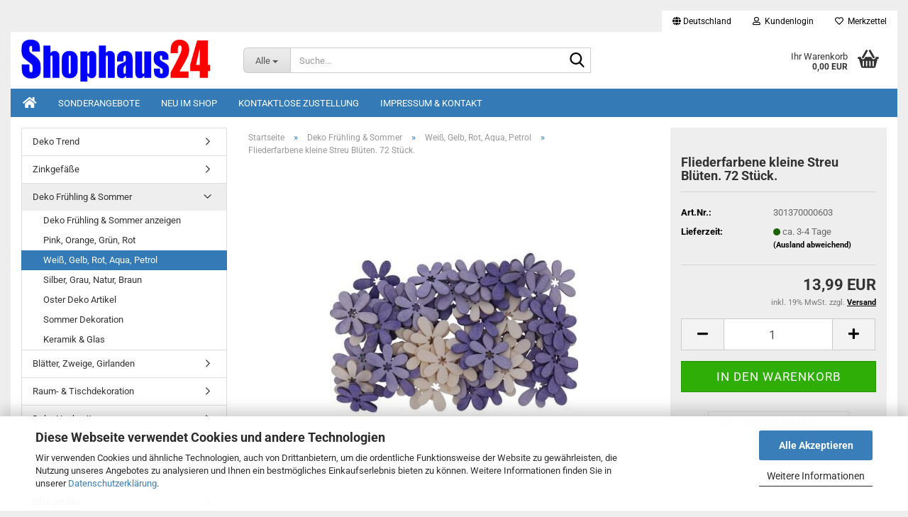

--- FILE ---
content_type: text/html; charset=utf-8
request_url: https://shophaus24.com/deko-fruehling-und-sommer/weiss-gelb-rot-aqua-petrol/fliederfarbene-kleine-streu-blueten-72-stueck.html
body_size: 17216
content:
<!DOCTYPE html> <html xmlns="http://www.w3.org/1999/xhtml" dir="ltr" lang="de"> <head> <meta name="viewport" content="width=device-width, initial-scale=1, minimum-scale=1.0" /> <meta http-equiv="Content-Type" content="text/html; charset=utf-8" /> <meta name="language" content="de" /> <meta name="keywords" content="fliederfarbene, kleine, streu, blueten, flieder, blumen, fruehling, sommer, tischdeko, streudeko" /> <meta name="description" content="Fliederfarbene kleine Streu Blüten aus Holz.
Größe: Durchmesser 4 cm. 
Farbe: Flieder.
Material: Holz.
Lieferung: 72 Stück." /> <title>Fliederfarbene kleine Streu Blüten. 72 Stück.</title> <meta property="og:title" content="Fliederfarbene kleine Streu Bl&uuml;ten. 72 St&uuml;ck." /> <meta property="og:site_name" content="Shophaus24" /> <meta property="og:locale" content="de_DE" /> <meta property="og:type" content="product" /> <meta property="og:description" content="Fliederfarbene kleine Streu Blüten aus Holz.
Größe: Durchmesser 4 cm. 
Farbe: Flieder.
Material: Holz.
Lieferung: 72 Stück." /> <meta property="og:image" content="https://shophaus24.com/images/product_images/info_images/streu-blueten-holz-flieder1.jpg" /> <base href="https://shophaus24.com/" /> <link rel="shortcut icon" href="https://shophaus24.com/images/logos/favicon.ico" type="image/x-icon" /> <link rel="apple-touch-icon" href="https://shophaus24.com/images/logos/favicon.png" /> <link id="main-css" type="text/css" rel="stylesheet" href="public/theme/styles/system/main.min.css?bust=1767814615" /> <meta name="robots" content="index,follow" /> <link rel="canonical" href="https://shophaus24.com/deko-fruehling-und-sommer/weiss-gelb-rot-aqua-petrol/fliederfarbene-kleine-streu-blueten-72-stueck.html" /> <meta property="og:url" content="https://shophaus24.com/deko-fruehling-und-sommer/weiss-gelb-rot-aqua-petrol/fliederfarbene-kleine-streu-blueten-72-stueck.html"> <script src="https://cdn.gambiohub.com/sdk/1.2.0/dist/bundle.js"></script><script>var payPalText = {"ecsNote":"Bitte w\u00e4hlen Sie ihre gew\u00fcnschte PayPal-Zahlungsweise.","paypalUnavailable":"PayPal steht f\u00fcr diese Transaktion im Moment nicht zur Verf\u00fcgung.","errorContinue":"weiter","continueToPayPal":"Weiter mit","errorCheckData":"Es ist ein Fehler aufgetreten. Bitte \u00fcberpr\u00fcfen Sie Ihre Eingaben."};var payPalButtonSettings = {"env":"live","commit":false,"style":{"label":"checkout","shape":"rect","color":"gold","layout":"vertical","tagline":false},"locale":"","fundingCardAllowed":true,"fundingELVAllowed":true,"fundingCreditAllowed":false,"createPaymentUrl":"https:\/\/shophaus24.com\/shop.php?do=PayPalHub\/CreatePayment&initiator=ecs","authorizedPaymentUrl":"https:\/\/shophaus24.com\/shop.php?do=PayPalHub\/AuthorizedPayment&initiator=ecs","checkoutUrl":"https:\/\/shophaus24.com\/shop.php?do=PayPalHub\/RedirectGuest","useVault":false,"jssrc":"https:\/\/www.paypal.com\/sdk\/js?client-id=AVEjCpwSc-e9jOY8dHKoTUckaKtPo0shiwe_T2rKtxp30K4TYGRopYjsUS6Qmkj6bILd7Nt72pbMWCXe&commit=false&intent=capture&components=buttons%2Cmarks%2Cmessages%2Cfunding-eligibility%2Cgooglepay%2Capplepay%2Ccard-fields&integration-date=2021-11-25&enable-funding=paylater&merchant-id=V4PTBF3X6R468&currency=EUR","partnerAttributionId":"GambioGmbH_Cart_Hub_PPXO","createOrderUrl":"https:\/\/shophaus24.com\/shop.php?do=PayPalHub\/CreateOrder&initiator=ecs","getOrderUrl":"https:\/\/shophaus24.com\/shop.php?do=PayPalHub\/GetOrder","approvedOrderUrl":"https:\/\/shophaus24.com\/shop.php?do=PayPalHub\/ApprovedOrder&initiator=ecs","paymentApproved":false,"developmentMode":false,"cartAmount":0};var jsShoppingCart = {"languageCode":"de","verifySca":"https:\/\/shophaus24.com\/shop.php?do=PayPalHub\/VerifySca","totalAmount":"0.00","currency":"EUR","env":"live","commit":false,"style":{"label":"checkout","shape":"rect","color":"gold","layout":"vertical","tagline":false},"locale":"","fundingCardAllowed":true,"fundingELVAllowed":true,"fundingCreditAllowed":false,"createPaymentUrl":"https:\/\/shophaus24.com\/shop.php?do=PayPalHub\/CreatePayment&initiator=ecs","authorizedPaymentUrl":"https:\/\/shophaus24.com\/shop.php?do=PayPalHub\/AuthorizedPayment&initiator=ecs","checkoutUrl":"https:\/\/shophaus24.com\/shop.php?do=PayPalHub\/RedirectGuest","useVault":false,"jssrc":"https:\/\/www.paypal.com\/sdk\/js?client-id=AVEjCpwSc-e9jOY8dHKoTUckaKtPo0shiwe_T2rKtxp30K4TYGRopYjsUS6Qmkj6bILd7Nt72pbMWCXe&commit=false&intent=capture&components=buttons%2Cmarks%2Cmessages%2Cfunding-eligibility%2Cgooglepay%2Capplepay%2Ccard-fields&integration-date=2021-11-25&enable-funding=paylater&merchant-id=V4PTBF3X6R468&currency=EUR","partnerAttributionId":"GambioGmbH_Cart_Hub_PPXO","createOrderUrl":"https:\/\/shophaus24.com\/shop.php?do=PayPalHub\/CreateOrder&initiator=ecs","getOrderUrl":"https:\/\/shophaus24.com\/shop.php?do=PayPalHub\/GetOrder","approvedOrderUrl":"https:\/\/shophaus24.com\/shop.php?do=PayPalHub\/ApprovedOrder&initiator=ecs","paymentApproved":false,"developmentMode":false,"cartAmount":0};var payPalBannerSettings = {};</script><script id="paypalconsent" type="application/json">{"purpose_id":null}</script><script src="GXModules/Gambio/Hub/Shop/Javascript/PayPalLoader-bust_1760260051.js" async></script><link rel="stylesheet" href="https://cdn.gambiohub.com/sdk/1.2.0/dist/css/gambio_hub.css"> </head> <body class="page-product-info" data-gambio-namespace="https://shophaus24.com/public/theme/javascripts/system" data-jse-namespace="https://shophaus24.com/JSEngine/build" data-gambio-controller="initialize" data-gambio-widget="input_number responsive_image_loader transitions header image_maps modal history dropdown core_workarounds anchor" data-input_number-separator="," > <div id="outer-wrapper" > <header id="header" class="navbar"> <div id="topbar-container"> <div class="navbar-topbar"> <nav data-gambio-widget="menu link_crypter" data-menu-switch-element-position="false" data-menu-events='{"desktop": ["click"], "mobile": ["click"]}' data-menu-ignore-class="dropdown-menu"> <ul class="nav navbar-nav navbar-right" data-menu-replace="partial"> <li class="navbar-topbar-item"> <ul id="secondaryNavigation" class="nav navbar-nav ignore-menu"> </ul> <script id="secondaryNavigation-menu-template" type="text/mustache">
                                    
                                        <ul id="secondaryNavigation" class="nav navbar-nav">
                                            <li v-for="(item, index) in items" class="navbar-topbar-item hidden-xs content-manager-item">
                                                <a href="javascript:;" :title="item.title" @click="goTo(item.content)">
                                                    <span class="fa fa-arrow-circle-right visble-xs-block"></span>
                                                    {{item.title}}
                                                </a>
                                            </li>
                                        </ul>
                                    
                                </script> </li> <li class="dropdown navbar-topbar-item first"> <a href="#" class="dropdown-toggle" data-toggle-hover="dropdown" role="button" aria-label="" title=""> <span class="hidden-xs"> <span class="fa fa-globe"></span>
																	
																															

															Deutschland
														</span> <span class="visible-xs-block">
															&nbsp;Lieferland
														</span> </a> <ul class="level_2 dropdown-menu ignore-menu arrow-top"> <li class="arrow"></li> <li> <form action="/deko-fruehling-und-sommer/weiss-gelb-rot-aqua-petrol/fliederfarbene-kleine-streu-blueten-72-stueck.html" method="POST" class="form-horizontal"> <div class="form-group"> <label style="display: inline">Lieferland
																	    <select name="switch_country" class="form-control"> <option value="DE" selected>Deutschland</option> <option value="AT" >Österreich</option> </select> </label> </div> <div class="dropdown-footer row"> <input type="submit" class="btn btn-primary btn-block" value="Speichern" title="Speichern" /> </div> </form> </li> </ul> </li> <li class="dropdown navbar-topbar-item"> <a title="Anmeldung" href="/deko-fruehling-und-sommer/weiss-gelb-rot-aqua-petrol/fliederfarbene-kleine-streu-blueten-72-stueck.html#" class="dropdown-toggle" data-toggle-hover="dropdown" role="button" aria-label="Kundenlogin"> <span class="fa fa-user-o"></span>
														
																									

												&nbsp;Kundenlogin
											</a> <ul class="dropdown-menu dropdown-menu-login arrow-top"> <li class="arrow"></li> <li class="dropdown-header hidden-xs">Kundenlogin</li> <li> <form action="https://shophaus24.com/login.php?action=process" method="post" class="form-horizontal"> <input type="hidden" name="return_url" value="https://shophaus24.com/deko-fruehling-und-sommer/weiss-gelb-rot-aqua-petrol/fliederfarbene-kleine-streu-blueten-72-stueck.html"> <input type="hidden" name="return_url_hash" value="ef342b677a13b1177bb0aacd263eb932cbdd9fc0d0c507f0b97fadc6de19ea8b"> <div class="form-group"> <label for="box-login-dropdown-login-username" class="form-control sr-only">E-Mail</label> <input autocomplete="username" type="email" id="box-login-dropdown-login-username" class="form-control" placeholder="E-Mail" name="email_address" oninput="this.setCustomValidity('')" oninvalid="this.setCustomValidity('Bitte geben Sie eine korrekte Emailadresse ein')" /> </div> <div class="form-group password-form-field" data-gambio-widget="show_password"> <label for="box-login-dropdown-login-password" class="form-control sr-only">Passwort</label> <input autocomplete="current-password" type="password" id="box-login-dropdown-login-password" class="form-control" placeholder="Passwort" name="password" /> <button class="btn show-password hidden" type="button"> <i class="fa fa-eye" aria-hidden="true"></i> <span class="sr-only">Toggle Password View</span> </button> </div> <div class="dropdown-footer row"> <input type="submit" class="btn btn-primary btn-block" value="Anmelden" /> <ul> <li> <a title="Konto erstellen" href="https://shophaus24.com/shop.php?do=CreateRegistree">
												Konto erstellen
											</a> </li> <li> <a title="Passwort vergessen?" href="https://shophaus24.com/password_double_opt.php">
												Passwort vergessen?
											</a> </li> </ul> </div> </form> </li> </ul> </li> <li class="navbar-topbar-item"> <a href="https://shophaus24.com/wish_list.php" title="Merkzettel anzeigen" aria-label="Merkzettel"> <span class="fa fa-heart-o"></span>
														
																									

												&nbsp;Merkzettel
											</a> </li> </ul> </nav> </div> </div> <div class="inside"> <div class="row"> <div class="navbar-header" data-gambio-widget="mobile_menu"> <div id="navbar-brand" class="navbar-brand"> <a href="https://shophaus24.com/" title="Shophaus24"> <img id="main-header-logo" class="img-responsive" src="https://shophaus24.com/images/logos/dekoshop_logo.png" alt="Shophaus24-Logo"> </a> </div> <button type="button" class="navbar-toggle" aria-label="navigationbar toggle button" data-mobile_menu-target="#categories .navbar-collapse" data-mobile_menu-body-class="categories-open" data-mobile_menu-toggle-content-visibility> <img src="public/theme/images/svgs/bars.svg" class="gx-menu svg--inject" alt="menu bars icon"> </button> <button type="button" class="navbar-toggle cart-icon" data-mobile_menu-location="shopping_cart.php"> <img src="public/theme/images/svgs/basket.svg" class="gx-cart-basket svg--inject" alt="shopping cart icon"> <span class="cart-products-count hidden">
				0
			</span> </button> <button type="button" class="navbar-toggle" aria-label="searchbar toggle button" data-mobile_menu-target=".navbar-search" data-mobile_menu-body-class="search-open" data-mobile_menu-toggle-content-visibility> <img src="public/theme/images/svgs/search.svg" class="gx-search svg--inject" alt="search icon"> </button> </div> <div class="navbar-search collapse"> <p class="navbar-search-header dropdown-header">Suche</p> <form role="search" action="advanced_search_result.php" method="get" data-gambio-widget="live_search"> <div class="navbar-search-input-group input-group"> <div class="navbar-search-input-group-btn input-group-btn custom-dropdown" data-dropdown-trigger-change="false" data-dropdown-trigger-no-change="false"> <button aria-label="Suche..." type="button" class="btn btn-default dropdown-toggle" data-toggle="dropdown" aria-haspopup="true" aria-expanded="false"> <span class="dropdown-name">Alle</span> <span class="caret"></span> </button> <ul class="dropdown-menu"> <li><a href="#" data-rel="0">Alle</a></li> <li><a href="#" data-rel="25">Deko Trend</a></li> <li><a href="#" data-rel="10">Zinkgefäße</a></li> <li><a href="#" data-rel="45">Deko Frühling & Sommer</a></li> <li><a href="#" data-rel="111">Blätter, Zweige, Girlanden</a></li> <li><a href="#" data-rel="38">Raum- & Tischdekoration</a></li> <li><a href="#" data-rel="4">Deko Hochzeit</a></li> <li><a href="#" data-rel="11">Deko Herbst & Winter</a></li> <li><a href="#" data-rel="19">Deko Weihnachten</a></li> <li><a href="#" data-rel="52">Glasgefäße</a></li> <li><a href="#" data-rel="2">Kerzenleuchter & Halter</a></li> <li><a href="#" data-rel="3">Kunstblumen</a></li> <li><a href="#" data-rel="31">Künstliche Pflanzen & Bäume</a></li> <li><a href="#" data-rel="112">Kunstpflanzen</a></li> <li><a href="#" data-rel="121">Kunststoff Gefäße</a></li> <li><a href="#" data-rel="17">Basteln und dekorieren</a></li> <li><a href="#" data-rel="122">Bänder und Kordeln</a></li> <li><a href="#" data-rel="51">Tontöpfe & Tonschalen</a></li> <li><a href="#" data-rel="74">Party - Dekoration</a></li> <li><a href="#" data-rel="97">Garten & Balkon</a></li> </ul> <label for="top-search-button-categories-id" class="sr-only">Alle</label> <select id="top-search-button-categories-id" name="categories_id"> <option value="0">Alle</option> <option value="25">Deko Trend</option> <option value="10">Zinkgefäße</option> <option value="45">Deko Frühling & Sommer</option> <option value="111">Blätter, Zweige, Girlanden</option> <option value="38">Raum- & Tischdekoration</option> <option value="4">Deko Hochzeit</option> <option value="11">Deko Herbst & Winter</option> <option value="19">Deko Weihnachten</option> <option value="52">Glasgefäße</option> <option value="2">Kerzenleuchter & Halter</option> <option value="3">Kunstblumen</option> <option value="31">Künstliche Pflanzen & Bäume</option> <option value="112">Kunstpflanzen</option> <option value="121">Kunststoff Gefäße</option> <option value="17">Basteln und dekorieren</option> <option value="122">Bänder und Kordeln</option> <option value="51">Tontöpfe & Tonschalen</option> <option value="74">Party - Dekoration</option> <option value="97">Garten & Balkon</option> </select> </div> <input type="text" id="search-field-input" name="keywords" placeholder="Suche..." class="form-control search-input" autocomplete="off" /> <button aria-label="Suche..." type="submit" class="form-control-feedback"> <img src="public/theme/images/svgs/search.svg" class="gx-search-input svg--inject" alt="search icon"> </button> <label for="search-field-input" class="control-label sr-only">Suche...</label> </div> <input type="hidden" value="1" name="inc_subcat" /> <div class="navbar-search-footer visible-xs-block"> <button class="btn btn-primary btn-block" type="submit">
								Suche...
							</button> <a href="advanced_search.php" class="btn btn-default btn-block" title="Erweiterte Suche">
								Erweiterte Suche
							</a> </div> <div class="search-result-container"></div> </form> </div> <div class="custom-container"> <div class="inside"> </div> </div> <nav id="cart-container" class="navbar-cart" data-gambio-widget="menu cart_dropdown" data-menu-switch-element-position="false"> <ul class="cart-container-inner"> <li> <a href="https://shophaus24.com/shopping_cart.php" class="dropdown-toggle"> <img src="public/theme/images/svgs/basket.svg" alt="shopping cart icon" class="gx-cart-basket svg--inject"> <span class="cart">
									Ihr Warenkorb<br /> <span class="products">
										0,00 EUR
									</span> </span> <span class="cart-products-count hidden"> </span> </a> <ul class="dropdown-menu arrow-top cart-dropdown cart-empty"> <li class="arrow"></li> <li class="cart-dropdown-inside"> <div class="cart-empty">
							Sie haben noch keine Artikel in Ihrem Warenkorb.
						</div> </li> </ul> </li> </ul> </nav> </div> </div> <noscript> <div class="alert alert-danger noscript-notice" role="alert">
			JavaScript ist in Ihrem Browser deaktiviert. Aktivieren Sie JavaScript, um alle Funktionen des Shops nutzen und alle Inhalte sehen zu können.
		</div> </noscript> <div id="categories"> <div class="navbar-collapse collapse"> <nav class="navbar-default navbar-categories " data-gambio-widget="menu"> <ul class="level-1 nav navbar-nav"> <li class="level-1-child topmenu-content" data-id="top_custom-0"> <a class="dropdown-toggle" href="/" target="_self" title="  "> <i class="fa fa-home fa-lg"></i> </a> </li> <li class="level-1-child topmenu-content" data-id="top_custom-1"> <a class="dropdown-toggle" href="/specials.php" target="_self" title="Sonderangebote">
															Sonderangebote
														</a> </li> <li class="level-1-child topmenu-content" data-id="top_custom-2"> <a class="dropdown-toggle" href="/products_new.php" target="_top" title="Neu im Shop">
															Neu im Shop
														</a> </li> <li class="level-1-child topmenu-content" data-id="top_custom-3"> <a class="dropdown-toggle" href="/info/kontaktlose-zustellung.html" target="_top" title="Kontaktlose Zustellung">
															Kontaktlose Zustellung
														</a> </li> <li class="level-1-child topmenu-content" data-id="top_custom-4"> <a class="dropdown-toggle" href="/info/impressum.html" target="_self" title="Impressum & Kontakt">
															Impressum & Kontakt
														</a> </li> <li class="dropdown dropdown-more" style="display: none"> <a class="dropdown-toggle" href="#" title="">
														Weitere
													</a> <ul class="level-2 dropdown-menu ignore-menu"></ul> </li> </ul> </nav> </div> </div> </header> <div id="wrapper"> <div class="row"> <div id="main"> <div class="main-inside"> <script type="application/ld+json">{"@context":"https:\/\/schema.org","@type":"BreadcrumbList","itemListElement":[{"@type":"ListItem","position":1,"name":"Startseite","item":"https:\/\/shophaus24.com\/"},{"@type":"ListItem","position":2,"name":"Deko Fr\u00fchling & Sommer","item":"https:\/\/shophaus24.com\/deko-fruehling-und-sommer\/"},{"@type":"ListItem","position":3,"name":"Wei\u00df, Gelb, Rot, Aqua, Petrol","item":"https:\/\/shophaus24.com\/deko-fruehling-und-sommer\/weiss-gelb-rot-aqua-petrol\/"},{"@type":"ListItem","position":4,"name":"Fliederfarbene kleine Streu Bl\u00fcten. 72 St\u00fcck.","item":"https:\/\/shophaus24.com\/deko-fruehling-und-sommer\/weiss-gelb-rot-aqua-petrol\/fliederfarbene-kleine-streu-blueten-72-stueck.html"}]}</script> <div id="breadcrumb_navi"> <span class="breadcrumbEntry"> <a href="https://shophaus24.com/" class="headerNavigation" > <span aria-label="Startseite">Startseite</span> </a> </span> <span class="breadcrumbSeparator"> &raquo; </span> <span class="breadcrumbEntry"> <a href="https://shophaus24.com/deko-fruehling-und-sommer/" class="headerNavigation" > <span aria-label="Deko Frühling & Sommer">Deko Frühling & Sommer</span> </a> </span> <span class="breadcrumbSeparator"> &raquo; </span> <span class="breadcrumbEntry"> <a href="https://shophaus24.com/deko-fruehling-und-sommer/weiss-gelb-rot-aqua-petrol/" class="headerNavigation" > <span aria-label="Weiß, Gelb, Rot, Aqua, Petrol">Weiß, Gelb, Rot, Aqua, Petrol</span> </a> </span> <span class="breadcrumbSeparator"> &raquo; </span> <span class="breadcrumbEntry"> <span aria-label="Fliederfarbene kleine Streu Blüten. 72 Stück.">Fliederfarbene kleine Streu Blüten. 72 Stück.</span> </span> </div> <div id="shop-top-banner"> </div> <script type="application/ld+json">
			{"@context":"http:\/\/schema.org","@type":"Product","name":"Fliederfarbene kleine Streu Bl\u00fcten. 72 St\u00fcck.","description":"Fliederfarbene kleine Streu Bl&uuml;ten aus Holz.  Gr&ouml;&szlig;e: Durchmesser 4 cm.&nbsp;  Farbe: Flieder.  Material: Holz.  Lieferung: 72 St&uuml;ck.","image":["https:\/\/shophaus24.com\/images\/product_images\/info_images\/streu-blueten-holz-flieder1.jpg"],"url":"https:\/\/shophaus24.com\/deko-fruehling-und-sommer\/weiss-gelb-rot-aqua-petrol\/fliederfarbene-kleine-streu-blueten-72-stueck.html","itemCondition":"NewCondition","offers":{"@type":"Offer","availability":"InStock","price":"13.99","priceCurrency":"EUR","priceSpecification":{"@type":"http:\/\/schema.org\/PriceSpecification","price":"13.99","priceCurrency":"EUR","valueAddedTaxIncluded":true},"url":"https:\/\/shophaus24.com\/deko-fruehling-und-sommer\/weiss-gelb-rot-aqua-petrol\/fliederfarbene-kleine-streu-blueten-72-stueck.html","priceValidUntil":"2100-01-01 00:00:00","gtin13":"4049767582929"},"model":"301370000603","sku":"301370000603","gtin13":"4049767582929"}
		</script> <div class="product-info product-info-default row"> <div id="product_image_layer"> <div class="product-info-layer-image"> <div class="product-info-image-inside"> <script>
            
            window.addEventListener('DOMContentLoaded', function(){
				$.extend(true, $.magnificPopup.defaults, { 
					tClose: 'Schlie&szlig;en (Esc)', // Alt text on close button
					tLoading: 'L&auml;dt...', // Text that is displayed during loading. Can contain %curr% and %total% keys
					
					gallery: { 
						tPrev: 'Vorgänger (Linke Pfeiltaste)', // Alt text on left arrow
						tNext: 'Nachfolger (Rechte Pfeiltaste)', // Alt text on right arrow
						tCounter: '%curr% von %total%' // Markup for "1 of 7" counter
						
					}
				});
			});
            
		</script> <div> <div id="product-info-layer-image" class="swiper-container" data-gambio-_widget="swiper" data-swiper-target="" data-swiper-controls="#product-info-layer-thumbnails" data-swiper-slider-options='{"breakpoints": [], "initialSlide": 0, "pagination": ".js-product-info-layer-image-pagination", "nextButton": ".js-product-info-layer-image-button-next", "prevButton": ".js-product-info-layer-image-button-prev", "effect": "fade", "autoplay": null, "initialSlide": ""}' > <div class="swiper-wrapper" > <div class="swiper-slide" > <div class="swiper-slide-inside "> <img class="img-responsive" loading="lazy" src="images/product_images/popup_images/streu-blueten-holz-flieder1.jpg" alt="Fliederfarbene kleine Streu Blüten. 72 Stück." title="Fliederfarbene kleine Streu Blüten. 72 Stück." data-magnifier-src="images/product_images/original_images/streu-blueten-holz-flieder1.jpg" /> </div> </div> </div> <script type="text/mustache">
					<template>
						
							{{#.}}
								<div class="swiper-slide {{className}}">
									<div class="swiper-slide-inside">
										<img loading="lazy" {{{srcattr}}} alt="{{title}}" title="{{title}}" />
									</div>
								</div>
							{{/.}}
						
					</template>
				</script> </div> </div> </div> </div> </div> <div class="product-info-content col-xs-12" data-gambio-widget="cart_handler" data-cart_handler-page="product-info"> <div class="row"> <div class="product-info-title-mobile  col-xs-12 visible-xs-block visible-sm-block"> <span>Fliederfarbene kleine Streu Blüten. 72 Stück.</span> <div> </div> </div> <div class="product-info-stage col-xs-12 col-md-8 centered"> <div id="image-collection-container"> <div class="product-info-image has-zoom" data-gambio-widget="image_gallery magnifier" data-magnifier-target=".magnifier-target"> <div class="product-info-image-inside"> <script>
            
            window.addEventListener('DOMContentLoaded', function(){
				$.extend(true, $.magnificPopup.defaults, { 
					tClose: 'Schlie&szlig;en (Esc)', // Alt text on close button
					tLoading: 'L&auml;dt...', // Text that is displayed during loading. Can contain %curr% and %total% keys
					
					gallery: { 
						tPrev: 'Vorgänger (Linke Pfeiltaste)', // Alt text on left arrow
						tNext: 'Nachfolger (Rechte Pfeiltaste)', // Alt text on right arrow
						tCounter: '%curr% von %total%' // Markup for "1 of 7" counter
						
					}
				});
			});
            
		</script> <div> <div id="product_image_swiper" class="swiper-container" data-gambio-widget="swiper" data-swiper-target="" data-swiper-controls="#product_thumbnail_swiper, #product_thumbnail_swiper_mobile" data-swiper-slider-options='{"breakpoints": [], "initialSlide": 0, "pagination": ".js-product_image_swiper-pagination", "nextButton": ".js-product_image_swiper-button-next", "prevButton": ".js-product_image_swiper-button-prev", "effect": "fade", "autoplay": null}' > <div class="swiper-wrapper" > <div class="swiper-slide" > <div class="swiper-slide-inside "> <a onclick="return false" href="images/product_images/original_images/streu-blueten-holz-flieder1.jpg" title="Fliederfarbene kleine Streu Blüten. 72 Stück."> <img class="img-responsive" loading="lazy" src="images/product_images/info_images/streu-blueten-holz-flieder1.jpg" alt="Fliederfarbene kleine Streu Blüten. 72 Stück." title="Fliederfarbene kleine Streu Blüten. 72 Stück." data-magnifier-src="images/product_images/original_images/streu-blueten-holz-flieder1.jpg" /> </a> </div> </div> </div> <script type="text/mustache">
					<template>
						
							{{#.}}
								<div class="swiper-slide {{className}}">
									<div class="swiper-slide-inside">
										<img loading="lazy" {{{srcattr}}} alt="{{title}}" title="{{title}}" />
									</div>
								</div>
							{{/.}}
						
					</template>
				</script> </div> </div> </div> <input type="hidden" id="current-gallery-hash" value="9f8f9698ebb0050e8d9cae3384303da4"> </div> </div> </div> <div class="product-info-details col-xs-12 col-md-4" data-gambio-widget="stickybox product_min_height_fix"> <div class="loading-overlay"></div> <div class="magnifier-overlay"></div> <div class="magnifier-target"> <div class="preloader"></div> </div> <form action="product_info.php?gm_boosted_product=deko-fruehling-und-sommer%2Fweiss-gelb-rot-aqua-petrol%2Ffliederfarbene-kleine-streu-blueten-72-stueck&amp;products_id=7310&amp;action=add_product" class="form-horizontal js-product-form product-info"> <input type="hidden" id="update-gallery-hash" name="galleryHash" value=""> <div class="hidden-xs hidden-sm ribbon-spacing"> </div> <h1 class="product-info-title-desktop  hidden-xs hidden-sm">Fliederfarbene kleine Streu Blüten. 72 Stück.</h1> <dl class="dl-horizontal"> <dt class="col-xs-4 text-left model-number" >
			Art.Nr.:
		</dt> <dd class="col-xs-8 model-number model-number-text" >
			301370000603
		</dd> <dt class="col-xs-4 text-left"> <span>
					Lieferzeit:
				</span> </dt> <dd class="col-xs-8"> <span class="img-shipping-time"> <img loading="lazy" src="images/icons/status/green.png" alt="ca. 3-4 Tage" /> </span> <span class="products-shipping-time-value">
					ca. 3-4 Tage 
				</span> <a class="js-open-modal text-small abroad-shipping-info" data-modal-type="iframe" data-modal-settings='{"title": "Lieferzeit:"}' href="popup/liefer-und-versandkosten-3889891.html" rel="nofollow">
					(Ausland abweichend)
				</a> </dd> <dt class="col-xs-4 text-left products-quantity" style="display: none">
        Lagerbestand:
    </dt> <dd class="col-xs-8 products-quantity" style="display: none"> <span class="products-quantity-value"> </span>
        
                    
                Stück
            
            </dd> </dl> <div class="modifiers-selection"> </div> <div class="cart-error-msg alert alert-danger" role="alert"></div> <div class="price-container"> <div class="price-calc-container" id="attributes-calc-price"> <div class="current-price-container">
		
							13,99 EUR

									
	</div> <p class="tax-shipping-text text-small">
			inkl. 19% MwSt. zzgl. 
				<a class="gm_shipping_link lightbox_iframe" href="https://shophaus24.com/popup/liefer-und-versandkosten-3889891.html" target="_self" rel="nofollow" data-modal-settings='{"title":"Versand", "sectionSelector": ".content_text", "bootstrapClass": "modal-lg"}'> <span style="text-decoration:underline">Versand</span> </a> </p> <div class="row"> <input type="hidden" name="products_id" id="products-id" value="7310" /> <div class="input-number" data-type="float" data-stepping="1"> <div class="input-group"> <a role="button" aria-label="Menge reduzieren" class="btn btn-default btn-lg btn-minus"><span class="fa fa-minus"></span></a> <input aria-label="Anzahl" type="number" step="1" class="form-control input-lg pull-right js-calculate-qty" value="1" id="attributes-calc-quantity" name="products_qty" /> <a role="button" aria-label="Menge erhöhen" class="input-group-btn btn btn-default btn-lg btn-plus"><span class="fa fa-plus"></span></a> </div> </div> <div class="button-container"> <input name="btn-add-to-cart" type="submit" class="btn btn-lg btn-buy btn-block js-btn-add-to-cart" value="In den Warenkorb" title="In den Warenkorb" /> <button name="btn-add-to-cart-fake" onClick="void(0)" class="btn-add-to-cart-fake btn btn-lg btn-buy btn-block " value="" title="In den Warenkorb" style="display: none; margin-top: 0" >In den Warenkorb</button> </div> <div class="paypal-installments paypal-installments-product" data-ppinst-pos="product" data-partner-attribution-id="GambioGmbH_Cart_Hub_PPXO"></div> <div id="easycredit-ratenrechner-product" class="easycredit-rr-container" data-easycredithub-namespace="GXModules/Gambio/Hub/Build/Shop/Themes/All/Javascript/easycredithub" data-easycredithub-widget="easycreditloader"></div> <div class="product-info-links"> <div class="wishlist-container"> <a href="#" class="btn-wishlist btn btn-block btn-sm " title="Auf den Merkzettel"> <span class="col-xs-2 btn-icon"> <i class="fa fa-heart-o"></i> </span> <span class="col-xs-10 btn-text">
									Auf den Merkzettel
								</span> </a> </div> </div> <script id="product-details-text-phrases" type="application/json">
				{
					"productsInCartSuffix": " Artikel im Warenkorb", "showCart": "Warenkorb anzeigen"
				}
			</script> </div> </div> </div> </form> </div> <div class="product-info-description col-md-8" data-gambio-widget="tabs"> <div class="nav-tabs-container" data-gambio-widget="tabs"> <ul class="nav nav-tabs"> <li class="active"> <a href="#" title="Beschreibung" onclick="return false">
												Beschreibung
											</a> </li> </ul> <div class="tab-content"> <div class="tab-pane active"> <div class="tab-heading"> <a href="#" onclick="return false">Beschreibung</a> </div> <div class="tab-body active">
													Fliederfarbene kleine Streu Bl&uuml;ten aus Holz.<br /> <strong>Gr&ouml;&szlig;e: Durchmesser 4 cm.&nbsp;<br />
Farbe: Flieder.<br />
Material: Holz.<br />
Lieferung: 72 St&uuml;ck.</strong> </div> </div> </div> </div> </div> <div class="product-info-share col-md-8"> </div> </div> </div> <div class="product-info-listings col-xs-12 clearfix" data-gambio-widget="product_hover"> </div> </div><script>(function() {
	let initPayPalButton = function() {
		let buttonConfiguration = {"ppUrl":"data:image\/svg+xml;base64,[base64]","logoUrl":"data:image\/svg+xml;base64,[base64]","backgroundColor":"#ffc439","borderColor":"#cba13f","borderRadius":"4px"};
		let phrases = {"separatorLabel":"Jetzt zahlen mit"};

		let productInfoDetails = document.querySelector('div.product-info-details');
		let newbutton = document.createElement('div');
		newbutton.id = 'paypal-newbutton';
		let separator = document.createElement('div');
		separator.id = 'paypal-separator';
		let introLabel = document.createElement('span');
		introLabel.id = 'paypal-introlabel';
		introLabel.innerText = phrases.separatorLabel;
		separator.appendChild(introLabel);
		newbutton.appendChild(separator);
		let ppecs = document.createElement('span'),
			logoImg = document.createElement('img'),
			ppImg = document.createElement('img'),
			pplink = document.createElement('a');
		logoImg.src = buttonConfiguration.logoUrl;
		logoImg.id = 'paypal-logoimg';
		ppImg.src = buttonConfiguration.ppUrl;
		ppImg.id = 'paypal-nameimg';
		ppecs.id = 'paypal-ecsbutton';
		ppecs.style.background = buttonConfiguration.backgroundColor;
		ppecs.style.border = '1px solid ' + buttonConfiguration.borderColor;
		ppecs.appendChild(ppImg);
		ppecs.appendChild(document.createTextNode(' '));
		ppecs.appendChild(logoImg);
		pplink.classList.add('paypal-ecs-button');
		pplink.href = 'shopping_cart.php?display_mode=ecs';
		pplink.addEventListener('click', function(e) {
			let productsId = document.querySelector('#products-id').value,
				productsQty = document.querySelector('#attributes-calc-quantity').value;
			e.preventDefault();
			document.location = 'shop.php?do=PayPalHub/AddToCart&products_id=' + productsId + '&qty=' + productsQty;
		});
		pplink.append(ppecs);
		newbutton.appendChild(pplink);
		
		let bc = document.querySelector('div.button-container');
		bc.parentNode.insertBefore(newbutton, bc.nextSibling);
	};
	
	document.addEventListener('DOMContentLoaded', function() {
		let hasProperties = document.querySelectorAll('div.properties-selection-form').length > 0,
			hasAttributes = document.querySelectorAll('fieldset.attributes').length > 0,
			hasCustomizer = document.querySelectorAll('#customizer-form').length > 0,
			hasFetch = ("fetch" in window);
		
		if(hasFetch && !hasProperties && !hasAttributes && !hasCustomizer)
		{
			initPayPalButton();
		}
	});
})();
</script> </div> </div> <aside id="left"> <div id="gm_box_pos_1" class="gm_box_container"><div class="box box-categories panel panel-default"> <nav class="navbar-categories-left" data-gambio-widget="menu" data-menu-menu-type="vertical" data-menu-unfold-level="0" data-menu-accordion="true" data-menu-show-all-link="true" > <ul class="level-1 nav"> <li class="dropdown level-1-child" data-id="25"> <a class="dropdown-toggle " href="https://shophaus24.com/deko-trend/" title="Deko Trend">
																		Deko Trend								</a> <ul data-level="2" class="level-2 dropdown-menu dropdown-menu-child"> <li class="enter-category show"> <a class="dropdown-toggle" href="https://shophaus24.com/deko-trend/" title="Deko Trend">Deko Trend anzeigen</a> </li> <li class="level-2-child" data-id="26"> <a class="dropdown-toggle " href="https://shophaus24.com/deko-trend/garten-haus-und-geschaeft/" title="Garten, Haus und Geschäft">
																		Garten, Haus und Geschäft								</a> </li> <li class="dropdown level-2-child" data-id="33"> <a class="dropdown-toggle " href="https://shophaus24.com/deko-trend/figuren-und-skulpturen/" title="Figuren und Skulpturen">
																		Figuren und Skulpturen								</a> <ul data-level="2" class="level-3 dropdown-menu dropdown-menu-child"> <li class="enter-category show"> <a class="dropdown-toggle" href="https://shophaus24.com/deko-trend/figuren-und-skulpturen/" title="Figuren und Skulpturen">Figuren und Skulpturen anzeigen</a> </li> <li class="level-3-child" data-id="68"> <a class="dropdown-toggle " href="https://shophaus24.com/deko-trend/figuren-und-skulpturen/skulpturen/" title="Skulpturen">
																		Skulpturen								</a> </li> <li class="level-3-child" data-id="69"> <a class="dropdown-toggle " href="https://shophaus24.com/deko-trend/figuren-und-skulpturen/figuren/" title="Figuren">
																		Figuren								</a> </li> </ul> </li> <li class="level-2-child" data-id="64"> <a class="dropdown-toggle " href="https://shophaus24.com/deko-trend/etageren/" title="Etageren">
																		Etageren								</a> </li> <li class="level-2-child" data-id="109"> <a class="dropdown-toggle " href="https://shophaus24.com/deko-trend/dekoschalen/" title="Dekoschalen">
																		Dekoschalen								</a> </li> <li class="level-2-child" data-id="110"> <a class="dropdown-toggle " href="https://shophaus24.com/deko-trend/deko-tabletts-teller/" title="Deko Tabletts">
																		Deko Tabletts								</a> </li> <li class="dropdown level-2-child" data-id="115"> <a class="dropdown-toggle " href="https://shophaus24.com/deko-trend/vasen/" title="Vasen">
																		Vasen								</a> <ul data-level="2" class="level-3 dropdown-menu dropdown-menu-child"> <li class="enter-category show"> <a class="dropdown-toggle" href="https://shophaus24.com/deko-trend/vasen/" title="Vasen">Vasen anzeigen</a> </li> <li class="level-3-child" data-id="116"> <a class="dropdown-toggle " href="https://shophaus24.com/deko-trend/vasen/glas/" title="Glas">
																		Glas								</a> </li> <li class="level-3-child" data-id="117"> <a class="dropdown-toggle " href="https://shophaus24.com/deko-trend/vasen/keramik-117/" title="Keramik">
																		Keramik								</a> </li> <li class="level-3-child" data-id="118"> <a class="dropdown-toggle " href="https://shophaus24.com/deko-trend/vasen/kunststoff--metall--vasen/" title="Kunststoff und Metall">
																		Kunststoff und Metall								</a> </li> </ul> </li> </ul> </li> <li class="level-1-child" data-id="10"> <a class="dropdown-toggle " href="https://shophaus24.com/zinkgefaesse/" title="Zinkgefäße">
																		Zinkgefäße								</a> </li> <li class="dropdown open level-1-child" data-id="45"> <a class="dropdown-toggle " href="https://shophaus24.com/deko-fruehling-und-sommer/" title="Deko Frühling &amp; Sommer">
																		Deko Frühling &amp; Sommer								</a> <ul data-level="2" class="level-2 dropdown-menu dropdown-menu-child"> <li class="enter-category show"> <a class="dropdown-toggle" href="https://shophaus24.com/deko-fruehling-und-sommer/" title="Deko Frühling &amp; Sommer">Deko Frühling & Sommer anzeigen</a> </li> <li class="level-2-child" data-id="46"> <a class="dropdown-toggle " href="https://shophaus24.com/deko-fruehling-und-sommer/pink-orange-gruen-rot/" title="Pink, Orange, Grün, Rot">
																		Pink, Orange, Grün, Rot								</a> </li> <li class="level-2-child active" data-id="47"> <a class="dropdown-toggle " href="https://shophaus24.com/deko-fruehling-und-sommer/weiss-gelb-rot-aqua-petrol/" title="Weiß, Gelb, Rot, Aqua, Petrol">
																		Weiß, Gelb, Rot, Aqua, Petrol								</a> </li> <li class="level-2-child" data-id="49"> <a class="dropdown-toggle " href="https://shophaus24.com/deko-fruehling-und-sommer/silber-grau-natur-braun/" title="Silber, Grau, Natur, Braun">
																		Silber, Grau, Natur, Braun								</a> </li> <li class="level-2-child" data-id="48"> <a class="dropdown-toggle " href="https://shophaus24.com/deko-fruehling-und-sommer/oster-deko-artikel/" title="Oster Deko Artikel">
																		Oster Deko Artikel								</a> </li> <li class="level-2-child" data-id="60"> <a class="dropdown-toggle " href="https://shophaus24.com/deko-fruehling-und-sommer/sommer-dekoration/" title="Sommer Dekoration">
																		Sommer Dekoration								</a> </li> <li class="level-2-child" data-id="81"> <a class="dropdown-toggle " href="https://shophaus24.com/deko-fruehling-und-sommer/keramik-und-glas/" title="Keramik &amp; Glas">
																		Keramik &amp; Glas								</a> </li> </ul> </li> <li class="level-1-child" data-id="111"> <a class="dropdown-toggle " href="https://shophaus24.com/deko-blaetter-und-zweige/" title="Blätter, Zweige, Girlanden">
																		Blätter, Zweige, Girlanden								</a> </li> <li class="dropdown level-1-child" data-id="38"> <a class="dropdown-toggle " href="https://shophaus24.com/raumdekoration-tischdekoration/" title="Raum- &amp; Tischdekoration">
																		Raum- &amp; Tischdekoration								</a> <ul data-level="2" class="level-2 dropdown-menu dropdown-menu-child"> <li class="enter-category show"> <a class="dropdown-toggle" href="https://shophaus24.com/raumdekoration-tischdekoration/" title="Raum- &amp; Tischdekoration">Raum- & Tischdekoration anzeigen</a> </li> <li class="level-2-child" data-id="39"> <a class="dropdown-toggle " href="https://shophaus24.com/raumdekoration-tischdekoration/stuhlhussen/" title="Stuhlhussen">
																		Stuhlhussen								</a> </li> <li class="level-2-child" data-id="40"> <a class="dropdown-toggle " href="https://shophaus24.com/raumdekoration-tischdekoration/tischbaender/" title="Tischbänder">
																		Tischbänder								</a> </li> <li class="level-2-child" data-id="41"> <a class="dropdown-toggle " href="https://shophaus24.com/raumdekoration-tischdekoration/raumdekoration-mit-banner/" title="Raumdekoration mit Banner">
																		Raumdekoration mit Banner								</a> </li> <li class="level-2-child" data-id="42"> <a class="dropdown-toggle " href="https://shophaus24.com/raumdekoration-tischdekoration/schleifen-fuer-die-dekoration/" title="Schleifen für die Dekoration">
																		Schleifen für die Dekoration								</a> </li> <li class="level-2-child" data-id="63"> <a class="dropdown-toggle " href="https://shophaus24.com/raumdekoration-tischdekoration/nylonlampions-und-papier/" title="Nylonlampions &amp; Papier">
																		Nylonlampions &amp; Papier								</a> </li> <li class="level-2-child" data-id="65"> <a class="dropdown-toggle " href="https://shophaus24.com/raumdekoration-tischdekoration/streudekoration/" title="Streudekoration">
																		Streudekoration								</a> </li> <li class="level-2-child" data-id="71"> <a class="dropdown-toggle " href="https://shophaus24.com/raumdekoration-tischdekoration/geschirr/" title="Geschirr">
																		Geschirr								</a> </li> <li class="level-2-child" data-id="72"> <a class="dropdown-toggle " href="https://shophaus24.com/raumdekoration-tischdekoration/obst-und-gemuese/" title="Obst und Gemüse">
																		Obst und Gemüse								</a> </li> <li class="level-2-child" data-id="106"> <a class="dropdown-toggle " href="https://shophaus24.com/raumdekoration-tischdekoration/kraenze/" title="Kränze">
																		Kränze								</a> </li> </ul> </li> <li class="dropdown level-1-child" data-id="4"> <a class="dropdown-toggle " href="https://shophaus24.com/deko-hochzeit/" title="Deko Hochzeit">
																		Deko Hochzeit								</a> <ul data-level="2" class="level-2 dropdown-menu dropdown-menu-child"> <li class="enter-category show"> <a class="dropdown-toggle" href="https://shophaus24.com/deko-hochzeit/" title="Deko Hochzeit">Deko Hochzeit anzeigen</a> </li> <li class="level-2-child" data-id="5"> <a class="dropdown-toggle " href="https://shophaus24.com/deko-hochzeit/hochzeitsfiguren/" title="Hochzeitsfiguren">
																		Hochzeitsfiguren								</a> </li> <li class="level-2-child" data-id="6"> <a class="dropdown-toggle " href="https://shophaus24.com/deko-hochzeit/spardosen/" title="Spardosen zur Hochzeit">
																		Spardosen zur Hochzeit								</a> </li> <li class="level-2-child" data-id="7"> <a class="dropdown-toggle " href="https://shophaus24.com/deko-hochzeit/schwule-und-lesben-figuren/" title="Schwule und Lesben Figuren">
																		Schwule und Lesben Figuren								</a> </li> <li class="level-2-child" data-id="8"> <a class="dropdown-toggle " href="https://shophaus24.com/deko-hochzeit/goldene-hochzeit/" title="Goldene Hochzeit">
																		Goldene Hochzeit								</a> </li> <li class="level-2-child" data-id="9"> <a class="dropdown-toggle " href="https://shophaus24.com/deko-hochzeit/silberne-hochzeit/" title="Silberne Hochzeit">
																		Silberne Hochzeit								</a> </li> <li class="level-2-child" data-id="32"> <a class="dropdown-toggle " href="https://shophaus24.com/deko-hochzeit/tischkarten/" title="Tischkarten">
																		Tischkarten								</a> </li> <li class="level-2-child" data-id="37"> <a class="dropdown-toggle " href="https://shophaus24.com/deko-hochzeit/hochzeits-accessoires/" title="Hochzeits Accessoires">
																		Hochzeits Accessoires								</a> </li> </ul> </li> <li class="dropdown level-1-child" data-id="11"> <a class="dropdown-toggle " href="https://shophaus24.com/deko-herbst-und-winter/" title="Deko Herbst &amp; Winter">
																		Deko Herbst &amp; Winter								</a> <ul data-level="2" class="level-2 dropdown-menu dropdown-menu-child"> <li class="enter-category show"> <a class="dropdown-toggle" href="https://shophaus24.com/deko-herbst-und-winter/" title="Deko Herbst &amp; Winter">Deko Herbst & Winter anzeigen</a> </li> <li class="level-2-child" data-id="12"> <a class="dropdown-toggle " href="https://shophaus24.com/deko-herbst-und-winter/wolle-stoff-filz-fell/" title="Wolle, Stoff, Filz, Fell">
																		Wolle, Stoff, Filz, Fell								</a> </li> <li class="level-2-child" data-id="13"> <a class="dropdown-toggle " href="https://shophaus24.com/deko-herbst-und-winter/herbst-keramik/" title="Herbst Keramik">
																		Herbst Keramik								</a> </li> <li class="level-2-child" data-id="14"> <a class="dropdown-toggle " href="https://shophaus24.com/deko-herbst-und-winter/hagebutten-und-blumen/" title="Hagebutten und Blumen">
																		Hagebutten und Blumen								</a> </li> <li class="level-2-child" data-id="15"> <a class="dropdown-toggle " href="https://shophaus24.com/deko-herbst-und-winter/deko-fuer-den-herbst/" title="Deko für den Herbst">
																		Deko für den Herbst								</a> </li> <li class="level-2-child" data-id="16"> <a class="dropdown-toggle " href="https://shophaus24.com/deko-herbst-und-winter/dekoration-holz-glas-korb/" title="Dekoration Holz Glas Korb">
																		Dekoration Holz Glas Korb								</a> </li> </ul> </li> <li class="dropdown level-1-child" data-id="19"> <a class="dropdown-toggle " href="https://shophaus24.com/deko-weihnachten/" title="Deko Weihnachten">
																		Deko Weihnachten								</a> <ul data-level="2" class="level-2 dropdown-menu dropdown-menu-child"> <li class="enter-category show"> <a class="dropdown-toggle" href="https://shophaus24.com/deko-weihnachten/" title="Deko Weihnachten">Deko Weihnachten anzeigen</a> </li> <li class="level-2-child" data-id="24"> <a class="dropdown-toggle " href="https://shophaus24.com/deko-weihnachten/weihnachtskugeln-kunststoff/" title="Weihnachtskugeln Kunststoff">
																		Weihnachtskugeln Kunststoff								</a> </li> <li class="level-2-child" data-id="120"> <a class="dropdown-toggle " href="https://shophaus24.com/deko-weihnachten/dekorative-weihnachtskugeln/" title="Dekorative Weihnachtskugeln">
																		Dekorative Weihnachtskugeln								</a> </li> <li class="level-2-child" data-id="20"> <a class="dropdown-toggle " href="https://shophaus24.com/deko-weihnachten/artikel-silber-weiss-gold-alu/" title="Artikel silber weiß gold alu">
																		Artikel silber weiß gold alu								</a> </li> <li class="level-2-child" data-id="21"> <a class="dropdown-toggle " href="https://shophaus24.com/deko-weihnachten/rot-weiss-grau-gruen-natur/" title="Rot weiß, grau, grün, Natur">
																		Rot weiß, grau, grün, Natur								</a> </li> <li class="level-2-child" data-id="43"> <a class="dropdown-toggle " href="https://shophaus24.com/deko-weihnachten/dekoartikel-weihnachten/" title="Dekoartikel Weihnachten">
																		Dekoartikel Weihnachten								</a> </li> <li class="level-2-child" data-id="44"> <a class="dropdown-toggle " href="https://shophaus24.com/deko-weihnachten/holz-fell-luester-und-birke/" title="Holz, Fell, Lüster und Birke">
																		Holz, Fell, Lüster und Birke								</a> </li> <li class="level-2-child" data-id="67"> <a class="dropdown-toggle " href="https://shophaus24.com/deko-weihnachten/deko-zimt-weihnachten/" title="Deko Zimt Weihnachten">
																		Deko Zimt Weihnachten								</a> </li> <li class="level-2-child" data-id="105"> <a class="dropdown-toggle " href="https://shophaus24.com/deko-weihnachten/fruechte-und-gewuerze/" title="Früchte &amp; Gewürze">
																		Früchte &amp; Gewürze								</a> </li> </ul> </li> <li class="level-1-child" data-id="52"> <a class="dropdown-toggle " href="https://shophaus24.com/glasgefaesse-glas-zylinder/" title="Glasgefäße">
																		Glasgefäße								</a> </li> <li class="level-1-child" data-id="2"> <a class="dropdown-toggle " href="https://shophaus24.com/kerzenleuchter-halter/" title="Kerzenleuchter &amp; Halter">
																		Kerzenleuchter &amp; Halter								</a> </li> <li class="dropdown level-1-child" data-id="3"> <a class="dropdown-toggle " href="https://shophaus24.com/kunstblumen/" title="Kunstblumen">
																		Kunstblumen								</a> <ul data-level="2" class="level-2 dropdown-menu dropdown-menu-child"> <li class="enter-category show"> <a class="dropdown-toggle" href="https://shophaus24.com/kunstblumen/" title="Kunstblumen">Kunstblumen anzeigen</a> </li> <li class="level-2-child" data-id="35"> <a class="dropdown-toggle " href="https://shophaus24.com/kunstblumen/kuenstliche-blumen/" title="Künstliche Blumen">
																		Künstliche Blumen								</a> </li> </ul> </li> <li class="level-1-child" data-id="31"> <a class="dropdown-toggle " href="https://shophaus24.com/kuenstliche-pflanzen-und-baeume/" title="Künstliche Pflanzen &amp; Bäume">
																		Künstliche Pflanzen &amp; Bäume								</a> </li> <li class="dropdown level-1-child" data-id="112"> <a class="dropdown-toggle " href="https://shophaus24.com/kunstpflanzen/" title="Kunstpflanzen">
																		Kunstpflanzen								</a> <ul data-level="2" class="level-2 dropdown-menu dropdown-menu-child"> <li class="enter-category show"> <a class="dropdown-toggle" href="https://shophaus24.com/kunstpflanzen/" title="Kunstpflanzen">Kunstpflanzen anzeigen</a> </li> <li class="level-2-child" data-id="113"> <a class="dropdown-toggle " href="https://shophaus24.com/kunstpflanzen/bluehende-pflanzen/" title="Blühende Pflanzen">
																		Blühende Pflanzen								</a> </li> <li class="level-2-child" data-id="114"> <a class="dropdown-toggle " href="https://shophaus24.com/kunstpflanzen/sukkulenten/" title="Sukkulenten">
																		Sukkulenten								</a> </li> </ul> </li> <li class="level-1-child" data-id="121"> <a class="dropdown-toggle " href="https://shophaus24.com/kunststoff-gefaesse/" title="Kunststoff Gefäße">
																		Kunststoff Gefäße								</a> </li> <li class="dropdown level-1-child" data-id="17"> <a class="dropdown-toggle " href="https://shophaus24.com/basteln-und-dekorieren/" title="Basteln und dekorieren">
																		Basteln und dekorieren								</a> <ul data-level="2" class="level-2 dropdown-menu dropdown-menu-child"> <li class="enter-category show"> <a class="dropdown-toggle" href="https://shophaus24.com/basteln-und-dekorieren/" title="Basteln und dekorieren">Basteln und dekorieren anzeigen</a> </li> <li class="level-2-child" data-id="108"> <a class="dropdown-toggle " href="https://shophaus24.com/basteln-und-dekorieren/deko-natur-muscheln/" title="Deko Natur Muscheln">
																		Deko Natur Muscheln								</a> </li> <li class="level-2-child" data-id="18"> <a class="dropdown-toggle " href="https://shophaus24.com/basteln-und-dekorieren/styropor-fuellschaum-stroh/" title="Styropor, Füllschaum, Stroh">
																		Styropor, Füllschaum, Stroh								</a> </li> <li class="level-2-child" data-id="22"> <a class="dropdown-toggle " href="https://shophaus24.com/basteln-und-dekorieren/perlen-perlkopf-nadeln/" title="Perlen, Perlkopf Nadeln">
																		Perlen, Perlkopf Nadeln								</a> </li> <li class="level-2-child" data-id="23"> <a class="dropdown-toggle " href="https://shophaus24.com/basteln-und-dekorieren/aludraht-papierdraht-kugeln/" title="Aludraht, Papierdraht, Kugeln">
																		Aludraht, Papierdraht, Kugeln								</a> </li> <li class="level-2-child" data-id="34"> <a class="dropdown-toggle " href="https://shophaus24.com/basteln-und-dekorieren/steckschaum-artikel/" title="Steckschaum Artikel">
																		Steckschaum Artikel								</a> </li> <li class="level-2-child" data-id="61"> <a class="dropdown-toggle " href="https://shophaus24.com/basteln-und-dekorieren/filz-deko-schnuere/" title="Filz, Deko Schnüre">
																		Filz, Deko Schnüre								</a> </li> <li class="level-2-child" data-id="62"> <a class="dropdown-toggle " href="https://shophaus24.com/basteln-und-dekorieren/raffia-band/" title="Raffia Band">
																		Raffia Band								</a> </li> <li class="level-2-child" data-id="66"> <a class="dropdown-toggle " href="https://shophaus24.com/basteln-und-dekorieren/deko-natur/" title="Deko Natur">
																		Deko Natur								</a> </li> <li class="level-2-child" data-id="70"> <a class="dropdown-toggle " href="https://shophaus24.com/basteln-und-dekorieren/sonstiges/" title="Sonstiges">
																		Sonstiges								</a> </li> <li class="level-2-child" data-id="104"> <a class="dropdown-toggle " href="https://shophaus24.com/basteln-und-dekorieren/zapfen/" title="Zapfen">
																		Zapfen								</a> </li> </ul> </li> <li class="level-1-child" data-id="122"> <a class="dropdown-toggle " href="https://shophaus24.com/baender-und-kordeln/" title="Bänder und Kordeln">
																		Bänder und Kordeln								</a> </li> <li class="level-1-child" data-id="51"> <a class="dropdown-toggle " href="https://shophaus24.com/tontoepfe-und-tonschalen/" title="Tontöpfe &amp; Tonschalen">
																		Tontöpfe &amp; Tonschalen								</a> </li> <li class="dropdown level-1-child" data-id="74"> <a class="dropdown-toggle " href="https://shophaus24.com/party-dekoration/" title="Party - Dekoration">
																		Party - Dekoration								</a> <ul data-level="2" class="level-2 dropdown-menu dropdown-menu-child"> <li class="enter-category show"> <a class="dropdown-toggle" href="https://shophaus24.com/party-dekoration/" title="Party - Dekoration">Party - Dekoration anzeigen</a> </li> <li class="level-2-child" data-id="75"> <a class="dropdown-toggle " href="https://shophaus24.com/party-dekoration/deko-geburtstag/" title="Deko Geburtstag">
																		Deko Geburtstag								</a> </li> <li class="level-2-child" data-id="76"> <a class="dropdown-toggle " href="https://shophaus24.com/party-dekoration/fasching/" title="Fasching">
																		Fasching								</a> </li> <li class="level-2-child" data-id="107"> <a class="dropdown-toggle " href="https://shophaus24.com/party-dekoration/party/" title="Fan Artikel">
																		Fan Artikel								</a> </li> <li class="level-2-child" data-id="78"> <a class="dropdown-toggle " href="https://shophaus24.com/party-dekoration/oktoberfest/" title="Oktoberfest">
																		Oktoberfest								</a> </li> <li class="level-2-child" data-id="79"> <a class="dropdown-toggle " href="https://shophaus24.com/party-dekoration/sylvesterparty/" title="Sylvesterparty">
																		Sylvesterparty								</a> </li> <li class="level-2-child" data-id="80"> <a class="dropdown-toggle " href="https://shophaus24.com/party-dekoration/weihnachtsfeier/" title="Weihnachtsfeier">
																		Weihnachtsfeier								</a> </li> </ul> </li> <li class="dropdown level-1-child" data-id="97"> <a class="dropdown-toggle " href="https://shophaus24.com/garten-und-balkon/" title="Garten &amp; Balkon">
																		Garten &amp; Balkon								</a> <ul data-level="2" class="level-2 dropdown-menu dropdown-menu-child"> <li class="enter-category show"> <a class="dropdown-toggle" href="https://shophaus24.com/garten-und-balkon/" title="Garten &amp; Balkon">Garten & Balkon anzeigen</a> </li> <li class="level-2-child" data-id="99"> <a class="dropdown-toggle " href="https://shophaus24.com/garten-und-balkon/gartendeko/" title="Gartendeko">
																		Gartendeko								</a> </li> <li class="dropdown level-2-child" data-id="100"> <a class="dropdown-toggle " href="https://shophaus24.com/garten-und-balkon/blumentoepfe/" title="Blumentöpfe">
																		Blumentöpfe								</a> <ul data-level="2" class="level-3 dropdown-menu dropdown-menu-child"> <li class="enter-category show"> <a class="dropdown-toggle" href="https://shophaus24.com/garten-und-balkon/blumentoepfe/" title="Blumentöpfe">Blumentöpfe anzeigen</a> </li> <li class="level-3-child" data-id="101"> <a class="dropdown-toggle " href="https://shophaus24.com/garten-und-balkon/blumentoepfe/kunststofftoepfe/" title="Kunststofftöpfe">
																		Kunststofftöpfe								</a> </li> <li class="level-3-child" data-id="102"> <a class="dropdown-toggle " href="https://shophaus24.com/garten-und-balkon/blumentoepfe/metall--und--tontoepfe/" title="Übertöpfe Metall, Tontöpfe">
																		Übertöpfe Metall, Tontöpfe								</a> </li> <li class="level-3-child" data-id="103"> <a class="dropdown-toggle " href="https://shophaus24.com/garten-und-balkon/blumentoepfe/keramik/" title="Keramik">
																		Keramik								</a> </li> </ul> </li> </ul> </li> </ul> </nav> </div></div> </aside> <aside id="right"> </aside> </div> </div> <footer id="footer"> <div class="inside"> <div class="row"> <div class="footer-col-1"><div class="box box-content panel panel-default"> <div class="panel-heading"> <span class="panel-title footer-column-title">Informationen</span> </div> <div class="panel-body"> <nav> <ul id="info" class="nav"> <li> <a href="https://shophaus24.com/info/impressum.html" title="Impressum">
													Impressum
												</a> </li> <li> <a href="https://shophaus24.com/info/allgemeine-geschaeftsbedingungen.html" title="AGB">
													AGB
												</a> </li> <li> <a href="https://shophaus24.com/info/widerrufsrecht-3889895.html" title="Widerrufsrecht">
													Widerrufsrecht
												</a> </li> <li> <a href="https://shophaus24.com/info/liefer-und-versandkosten.html" title="Liefer- und Versandkosten">
													Liefer- und Versandkosten
												</a> </li> <li> <a href="https://shophaus24.com/info/zahlungsarten.html" title="Zahlungsarten">
													Zahlungsarten
												</a> </li> <li> <a href="https://shophaus24.com/info/privatsphaere-und-datenschutz.html" title="Datenschutz - Informationen">
													Datenschutz - Informationen
												</a> </li> <li> <a href="https://shophaus24.com/info/kontaktlose-zustellung.html" title="Kontaktlose Zustellung">
													Kontaktlose Zustellung
												</a> </li> </ul> <ul class="nav"> <li><a href="javascript:;" trigger-cookie-consent-panel>Cookie Einstellungen</a></li> </ul> <script id="info-menu-template" type="text/mustache">
                            
                                <ul id="info" class="nav">
                                    <li v-for="(item, index) in items">
                                        <a href="javascript:;" @click="goTo(item.content)">
                                            {{item.title}}
                                        </a>
                                    </li>
                                </ul>
                            
                        </script> </nav> </div> </div></div> <div class="footer-col-2"> <div class="box box-content panel panel-default"> <div class="panel-heading"> <div class="panel-title footer-column-title">
										Kontakt zu uns
									</div> </div> <div class="panel-body"> <div style="margin: 9px 0;text-align: center;"> <a href="info/impressum.html" title="Shophaus24 - Kontakt"><img alt="Kontakt zum Shophaus" src="gfx/kontakt.png" style="max-width: 360px;" /></a> </div> <div style="margin: 9px 0;text-align: center;"> <a href="rss/index.xml" target="_blank" title="Shophaus24 - RSS"><img alt="RSS Feed vom Shophaus24" src="gfx/rss.png" style="max-width: 360px;" /></a> </div> <div style="margin: 9px 0;text-align: center;"> <a href="https://shophaus24.de" target="_blank" title="Shophaus"><img alt="Shophaus - Onlinshop" src="gfx/unser-shophaus.png" style="max-width: 360px;" /></a> </div> </div> </div> </div> <div class="footer-col-3"> <div class="box box-content panel panel-default"> <div class="panel-heading"> <div class="panel-title footer-column-title">
										Zahlungsmethoden
									</div> </div> <div class="panel-body"> <div style="margin: 10px 0;text-align: center;"> <a href="info/zahlungsarten.html"><img alt="Zahlungsarten in unserem Shophaus24" src="gfx/zahlungsarten.png" style="max-width: 360px;" /></a> </div> </div> </div> </div> <div class="footer-col-4"> <div class="box box-content panel panel-default"> <div class="panel-heading"> <div class="panel-title footer-column-title">
										Ein Angebot von
									</div> </div> <div class="panel-body"> <div style="margin: 10px 0;text-align: center;"> <a href="https://shophaus24.de" target="_blank"><img alt="Shophaus24" src="gfx/shophaus24.png" style="max-width: 360px;" /></a> </div> </div> </div> </div> </div> </div> <div class="footer-bottom"><a href="/rss/index.xml" target="_blank" rel="noopener" title="RSS FEED">RSS-Feed</a> &amp; MODs for <a href="https://trauer-shop.de" target="_blank" rel="noopener" title="Grabschmuck &amp; Grabdekoration">Trauer-Shop</a> &amp; <a href="https://shophaus24.de" target="_blank" rel="noopener" title="Shophaus24">Shophaus24</a> &copy; 2025 by <a href="https://pixelbuero.de" target="_blank" rel="noopener" title="Pixelbüro">Pixelbüro</a> &amp; <a href="https://acxnet.de" target="_blank" rel="noopener" title="Acxnet">AcxNet</a> | Onlineshop by <a href="http://www.gambio.de" target="_blank" rel="noopener" title="Gambio">Gambio.de</a> | <a href="https://shop-katalog.com" target="_blank" rel="noopener" title="Shop Katalog">Shop-Katalog</a> Reg-Nr. EU-DE3011xB-16</div> </footer> </div> <a class="pageup" data-gambio-widget="pageup" title="Nach oben" href="#"> </a> <div class="layer" style="display: none;"> <div id="magnific_wrapper"> <div class="modal-dialog"> <div class="modal-content">
						{{#title}}
						<div class="modal-header"> <span class="modal-title">{{title}}</span> </div>
						{{/title}}
		
						<div class="modal-body">
							{{{items.src}}}
						</div>
		
						{{#showButtons}}
						<div class="modal-footer">
							{{#buttons}}
							<button type="button" id="button_{{index}}_{{uid}}" data-index="{{index}}" class="btn {{class}}" >{{name}}</button>
							{{/buttons}}
						</div>
						{{/showButtons}}
					</div> </div> </div> <div id="modal_prompt"> <div>
					{{#content}}
					<div class="icon">&nbsp;</div> <p>{{.}}</p>
					{{/content}}
					<form name="prompt" action="#"> <label for="modal-form-field" class="control-label sr-only">Modal form field</label> <input type="text" id="modal-form-field" name="input" value="{{value}}" autocomplete="off" /> </form> </div> </div> <div id="modal_alert"> <div class="white-popup">
					{{#content}}
					<div class="icon">&nbsp;</div> <p>{{{.}}}</p>
					{{/content}}
				</div> </div> </div> <input type='hidden' id='page_namespace' value='PRODUCT_INFO'/><script src="public/theme/javascripts/system/init-de.min.js?bust=4bb8c81689ac9922666ef1141c09c5a4" data-page-token="3e90d6c4649696302d4b8309092ee129" id="init-js"></script> <script src="public/theme/javascripts/system/Global/scripts.js?bust=4bb8c81689ac9922666ef1141c09c5a4"></script> <script src='GXModules/Gambio/Widgets/Build/Map/Shop/Javascript/MapWidget.min.js'></script> <script id="oil-configuration" type="application/configuration">
			{
			  "config_version": 1,
			  "advanced_settings": true,
			  "timeout": 0,
			  "iabVendorListUrl": "https://shophaus24.com/shop.php?do=CookieConsentPanelVendorListAjax/List",
			  "only_essentials_button_status": false,
			  "locale": {
				"localeId": "deDE_01",
				"version": 1,
				"texts": {
				  "label_intro_heading": "Diese Webseite verwendet Cookies und andere Technologien",
				  "label_intro": "Wir verwenden Cookies und ähnliche Technologien, auch von Drittanbietern, um die ordentliche Funktionsweise der Website zu gewährleisten, die Nutzung unseres Angebotes zu analysieren und Ihnen ein bestmögliches Einkaufserlebnis bieten zu können. Weitere Informationen finden Sie in unserer <a href='shop_content.php?coID=2'>Datenschutzerklärung</a>.",
				  "label_button_yes": "Speichern",
				  "label_button_yes_all": "Alle Akzeptieren",
				  "label_button_only_essentials": "Nur Notwendige",
				  "label_button_advanced_settings": "Weitere Informationen",
				  "label_cpc_heading": "Cookie Einstellungen",
				  "label_cpc_activate_all": "Alle aktivieren",
				  "label_cpc_deactivate_all": "Alle deaktivieren",
				  "label_nocookie_head": "Keine Cookies erlaubt.",
				  "label_nocookie_text": "Bitte aktivieren Sie Cookies in den Einstellungen Ihres Browsers."
				}
			  }
			}

		</script> <script src="GXModules/Gambio/CookieConsentPanel/Shop/Javascript/oil.js"></script> <script>!function(e){var n={};function t(o){if(n[o])return n[o].exports;var r=n[o]={i:o,l:!1,exports:{}};return e[o].call(r.exports,r,r.exports,t),r.l=!0,r.exports}t.m=e,t.c=n,t.d=function(e,n,o){t.o(e,n)||Object.defineProperty(e,n,{configurable:!1,enumerable:!0,get:o})},t.r=function(e){Object.defineProperty(e,"__esModule",{value:!0})},t.n=function(e){var n=e&&e.__esModule?function(){return e.default}:function(){return e};return t.d(n,"a",n),n},t.o=function(e,n){return Object.prototype.hasOwnProperty.call(e,n)},t.p="/",t(t.s=115)}({115:function(e,n,t){"use strict";!function(e,n){e.__cmp||(e.__cmp=function(){function t(e){if(e){var t=!0,r=n.querySelector('script[type="application/configuration"]#oil-configuration');if(null!==r&&r.text)try{var a=JSON.parse(r.text);a&&a.hasOwnProperty("gdpr_applies_globally")&&(t=a.gdpr_applies_globally)}catch(e){}e({gdprAppliesGlobally:t,cmpLoaded:o()},!0)}}function o(){return!(!e.AS_OIL||!e.AS_OIL.commandCollectionExecutor)}var r=[],a=function(n,a,c){if("ping"===n)t(c);else{var i={command:n,parameter:a,callback:c};r.push(i),o()&&e.AS_OIL.commandCollectionExecutor(i)}};return a.commandCollection=r,a.receiveMessage=function(n){var a=n&&n.data&&n.data.__cmpCall;if(a)if("ping"===a.command)t(function(e,t){var o={__cmpReturn:{returnValue:e,success:t,callId:a.callId}};n.source.postMessage(o,n.origin)});else{var c={callId:a.callId,command:a.command,parameter:a.parameter,event:n};r.push(c),o()&&e.AS_OIL.commandCollectionExecutor(c)}},function(n){(e.attachEvent||e.addEventListener)("message",function(e){n.receiveMessage(e)},!1)}(a),function e(){if(!(n.getElementsByName("__cmpLocator").length>0))if(n.body){var t=n.createElement("iframe");t.style.display="none",t.name="__cmpLocator",n.body.appendChild(t)}else setTimeout(e,5)}(),a}())}(window,document)}});</script> <script src="GXModules/Gambio/CookieConsentPanel/Shop/Javascript/GxCookieConsent.js"></script> </body> </html>